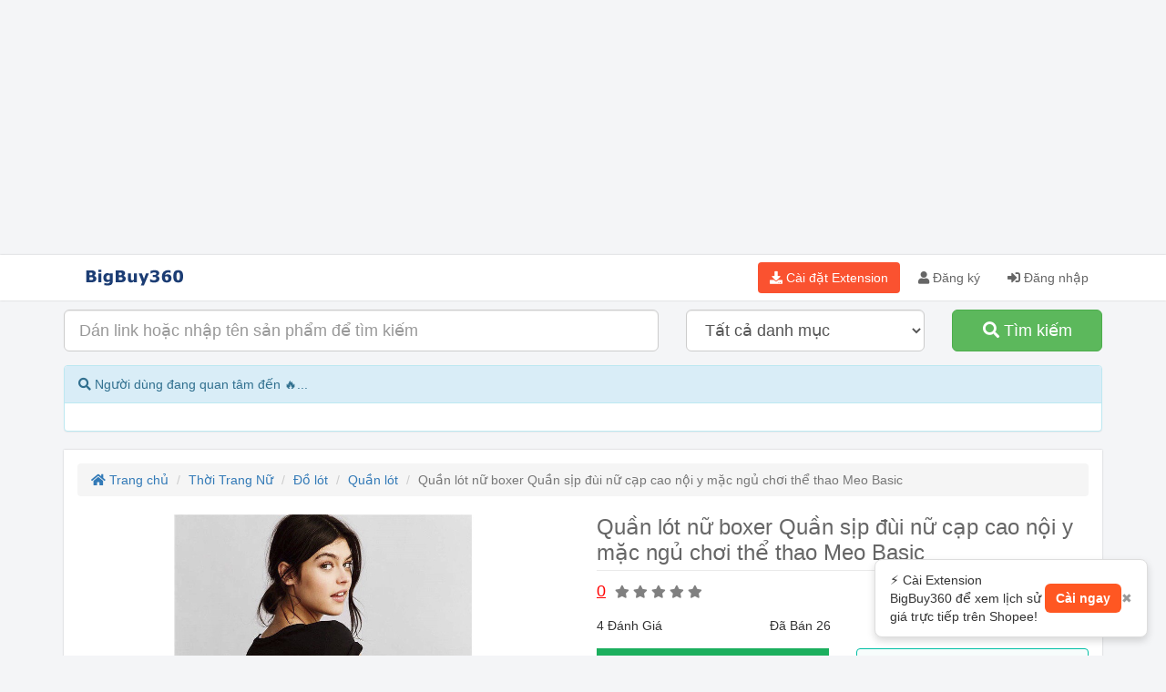

--- FILE ---
content_type: text/html; charset=utf-8
request_url: https://www.bigbuy360.vn/quan-lot-nu-boxer-quan-sip-dui-nu-cap-cao-noi-y-mac-ngu-choi-the-thao-meo-basic-449.html
body_size: 17943
content:



















<!DOCTYPE html>
<html lang="vi">
<head>
  <title>Quần lót nữ boxer Quần sịp đùi nữ cạp cao nội y mặc ngủ chơi thể thao Meo Basic 🔥 Giá Tốt - Lịch Sử Giá | BigBuy360 - bigbuy360.vn</title>
  <meta charset="utf-8">
  <meta name="viewport" content="width=device-width, initial-scale=1">
  <link rel="shortcut icon" type="image/png" href="https://d30qyzivworh94.cloudfront.net/2024/07/d0196f43-b163-4352-af6f-3f831c1b8a80.png"/>
  <link href="https://fonts.googleapis.com/css?family=Roboto:400,400italic,500,500italic,700italic,700&amp;subset=latin,vietnamese" rel="stylesheet" type="text/css">
  <script src="/javascripts/jquery-3.3.1.min.js"></script>  
  <script src="/javascripts/998cjdkOis.js?v=1.0"></script>
  <script src="/javascripts/bootstrap-3.3.7-dist/js/bootstrap.min.js"></script>
  <script src="/vendors/chart.umd.min.js"></script>
  <script src="/vendors/chartjs-plugin-annotation.min.js"></script>
  <link rel="stylesheet" href="/javascripts/bootstrap-3.3.7-dist/css/bootstrap.min.css" />
  <link rel='stylesheet' href='/stylesheets/webraovat.min.css?v=2.7' />  
  <link rel='stylesheet' href='/stylesheets/bigbuy360.min.css?v=2.7' />  
  <link rel='stylesheet' href='/stylesheets/message.css' />
  <link rel='stylesheet' href="/fontawesome-free-5.15.1-web/css/all.min.css" /> 
  <link rel="stylesheet" href="/vendors/fancybox-2.1.7/source/jquery.fancybox.css?v=2.1.7" type="text/css" media="screen" /> 
  <script src="/vendors/lodash.min.js"></script>
  <script type="text/javascript">
    if (typeof _.contains === 'undefined') {
      _.contains = _.includes;
    }
  </script>

  <script src='/vendors/owlcarousel2-2.3.4/dist/owl.carousel.min.js'></script>
  <script src="/vendors/fancybox-2.1.7/source/jquery.fancybox.pack.js"></script>  
  <script src="/javascripts/x89dkajWjoikz.js?v=2.7"></script>
  <script src="/javascripts/n823xjWtzlk.js?v=2.9.1"></script>  
  <script src="/javascripts/bB9dllsk3.js?v=1.0"></script>
  <script src="/vendors/vue.min.js"></script>  
  <script src="/vendors/parasails.js"></script>
  
  <link href='/vendors/owlcarousel2-2.3.4/dist/assets/owl.carousel.min.css' rel='stylesheet'/>
<link rel='stylesheet' href='/vendors/owlcarousel2-2.3.4/dist/assets/owl.theme.default.min.css'/>
  <meta name="dc.created" content="2019-03-02">
	<meta name="dc.publisher" content="BigBuy360 - Lịch sử giá, tìm kiếm sản phẩm Shopee, Tiktok Shop, Lazada -  Mua giá tốt - So sánh giá- bigbuy360.vn">
	<meta name="dc.rights.copyright" content="BigBuy360 - bigbuy360.vn">
	<meta name="dc.creator.name" content="BigBuy360 - Lịch sử giá, tìm kiếm sản phẩm Shopee, Tiktok Shop, Lazada -  Mua giá tốt - So sánh giá- bigbuy360.vn">
	<meta name="dc.creator.email" content="bigbuy360vn@gmail.com">
	<meta name="dc.identifier" content="https://www.bigbuy360.vn">
	<meta name="dc.language" content="vi-VN">
	<meta name="copyright" content="Công Ty TNHH Đầu Tư Và Phát Triển Công Nghệ Minh Hòa" />
	<meta name="author" content="Công Ty TNHH Đầu Tư Và Phát Triển Công Nghệ Minh Hòa" />
	<meta name="Email" content="bigbuy360vn@gmail.com"/>
	<meta name="distribution" content="global"/>
	<meta name="resource-type" content="document"/>
	<meta name="audience" content="all"/>
  <meta name="rating" content="general"/>
	<meta name="robots" content="index,follow" />
  <meta name="apple-mobile-web-app-capable" content="yes" />
  <meta name="apple-mobile-web-app-title" content="BigBuy360 - Lịch sử giá, tìm kiếm sản phẩm Shopee, Tiktok Shop, Lazada -  Mua giá tốt - So sánh giá- bigbuy360.vn" />
  <meta http-equiv="X-UA-Compatible" content="IE=Edge" />
  <meta http-equiv="content-language" content="vi" />
  <meta name="language" content="vi-VN"/>
  <meta property="og:site_name" content="BigBuy360 - Lịch sử giá, tìm kiếm sản phẩm Shopee, Tiktok Shop, Lazada -  Mua giá tốt - So sánh giá- bigbuy360.vn" />
  <meta name="twitter:site" content="@Webraovat1" /> 
  <meta name="twitter:creator" content="@nguyentupham" />
  <meta name="google-signin-scope" content="profile email">
  <meta name="google-site-verification" content="VyHuwSSBx7L-8sQVZQVBwqaI8VkUumtXIxVsPf4bRhE" />
  <meta property="fb:app_id" content="575833037742071"/>
  <meta property="fb:pages" content="105238341426551" />
  <meta name="revisit-after" content="1 days" />
  <meta name="msvalidate.01" content="52619A5F3F19C0ECE6A069E22E75B4B7" />
  <meta name="facebook-domain-verification" content="5evf6x7hyw4eqmn6y4kbp9vfbg9v44" />
  <meta name="p:domain_verify" content="0dfbfd2e6f5a6a78927484563a127f25"/>
  <script src="https://www.google.com/recaptcha/api.js" async defer></script>
  <script src="https://accounts.google.com/gsi/client" async defer></script>
  <link rel="canonical" href="https://www.bigbuy360.vn/quan-lot-nu-boxer-quan-sip-dui-nu-cap-cao-noi-y-mac-ngu-choi-the-thao-meo-basic-449.html" />
  <meta name="description" content="So sánh giá - Lịch Sử Giá Quần lót nữ boxer Quần sịp đùi nữ cạp cao nội y mặc ngủ chơi thể thao Meo Basic Xem lịch sử giá, phát hiện giảm giá thật - cập nhật hôm nay."/>
<meta name="keywords" content="null, bigbuy360, lịch sử giá"/>
<meta property="og:title" content="Quần lót nữ boxer Quần sịp đùi nữ cạp cao nội y mặc ngủ chơi thể thao Meo Basic 🔥 Giá Tốt - Lịch Sử Giá | BigBuy360 - bigbuy360.vn"/>
<meta property="og:description" content="So sánh giá - Lịch Sử Giá Quần lót nữ boxer Quần sịp đùi nữ cạp cao nội y mặc ngủ chơi thể thao Meo Basic Xem lịch sử giá, phát hiện giảm giá thật - cập nhật hôm nay."/>
<meta property="og:keywords" content="null, bigbuy360, lịch sử giá"/>
<meta property="og:image" content="https://cf.shopee.vn/file/d640d4dd94da0b3cd060e700efbf8e9d"/>
<meta name="twitter:title" content="Quần lót nữ boxer Quần sịp đùi nữ cạp cao nội y mặc ngủ chơi thể thao Meo Basic 🔥 Giá Tốt - Lịch Sử Giá | BigBuy360 - bigbuy360.vn"/>
<meta name="twitter:description" content="So sánh giá - Lịch Sử Giá Quần lót nữ boxer Quần sịp đùi nữ cạp cao nội y mặc ngủ chơi thể thao Meo Basic Xem lịch sử giá, phát hiện giảm giá thật - cập nhật hôm nay."/>
<meta name="twitter:keywords" content="null, bigbuy360, lịch sử giá"/>
<meta name="twitter:image" content="https://cf.shopee.vn/file/d640d4dd94da0b3cd060e700efbf8e9d"/>
<meta name="twitter:card" content="summary_large_image"/>
<meta property="og:url" content="https://www.bigbuy360.vn/quan-lot-nu-boxer-quan-sip-dui-nu-cap-cao-noi-y-mac-ngu-choi-the-thao-meo-basic-449.html"/>
<meta property="og:type" content="website"/>
  
<!-- Global site tag (gtag.js) - Google Analytics -->

<!-- Global site tag (gtag.js) - Google Analytics -->
<script async src="https://www.googletagmanager.com/gtag/js?id=G-2R4BF7XSRR"></script>
<script>
  window.dataLayer = window.dataLayer || [];
  function gtag(){dataLayer.push(arguments);}
  gtag('js', new Date());

  gtag('config', 'G-2R4BF7XSRR');
  gtag('config', 'G-X3LHSY8M5F');
</script>

<!-- Global site tag (gtag.js) - Google Analytics -->
<script async src="https://www.googletagmanager.com/gtag/js?id=UA-137289619-1"></script>
<script>
  window.dataLayer = window.dataLayer || [];
  function gtag(){dataLayer.push(arguments);}
  gtag('js', new Date());

  gtag('config', 'UA-137289619-1');
</script>


<script>
  window.fbAsyncInit = function() {
    FB.init({
      appId      : '575833037742071',
      cookie     : true,
      xfbml      : true,
      version    : 'v11.0'
    });
    FB.AppEvents.logPageView();   
  };

  (function(d, s, id){
     var js, fjs = d.getElementsByTagName(s)[0];
     if (d.getElementById(id)) {return;}
     js = d.createElement(s); js.id = id;
     js.src = "https://connect.facebook.net/vi_VN/sdk/xfbml.customerchat.js";
     fjs.parentNode.insertBefore(js, fjs);
   }(document, 'script', 'facebook-jssdk'));
</script>
<script src="/socket.io/socket.io.js"></script>
<script>
  var socket = io();
  socket.on('chat-message', function(msg){
    console.log(msg);
    var event = new CustomEvent('messageReceived', {detail:msg, bubbles:true, cancelable: true});
    document.dispatchEvent(event);
  });
  socket.on('q-whois', function(msg){
    var currentLink = window.location.href;
    var userAgent = navigator.userAgent;
    var title = document.title;
    var documentReferrer = document.referrer;
    socket.emit('a-whois', {link: currentLink, userAgent: userAgent, title: title, referrer: documentReferrer});
  });
  var url = window.location.href;
  var documentReferrer = document.referrer;
  var title = document.title;
  var socketDataGreeting = {url: url, referrer: documentReferrer, title: title};
  socket.emit('greeting',socketDataGreeting);
  
</script>
<!--Chat-->
<!--Start of Zendesk Chat Script-->
<!--
<script type="text/javascript">
  window.$zopim||(function(d,s){var z=$zopim=function(c){z._.push(c)},$=z.s=
  d.createElement(s),e=d.getElementsByTagName(s)[0];z.set=function(o){z.set.
  _.push(o)};z._=[];z.set._=[];$.async=!0;$.setAttribute("charset","utf-8");
  $.src="https://v2.zopim.com/?4fQJYhScSt6rDHXmzktnWsWTTc8sVUR2";z.t=+new Date;$.
  type="text/javascript";e.parentNode.insertBefore($,e)})(document,"script");
  </script>
  -->
  <!--End of Zendesk Chat Script-->

  <!--Start of Tawk.to Script-->
  <!--
<script type="text/javascript">
  var Tawk_API=Tawk_API||{}, Tawk_LoadStart=new Date();
  (function(){
  var s1=document.createElement("script"),s0=document.getElementsByTagName("script")[0];
  s1.async=true;
  s1.src='https://embed.tawk.to/5eedc5f54a7c6258179aff19/default';
  s1.charset='UTF-8';
  s1.setAttribute('crossorigin','*');
  s0.parentNode.insertBefore(s1,s0);
  })();
  </script>
  -->
  <!--End of Tawk.to Script-->

  <!-- Facebook Pixel Code -->
<script>
  !function(f,b,e,v,n,t,s)
  {if(f.fbq)return;n=f.fbq=function(){n.callMethod?
  n.callMethod.apply(n,arguments):n.queue.push(arguments)};
  if(!f._fbq)f._fbq=n;n.push=n;n.loaded=!0;n.version='2.0';
  n.queue=[];t=b.createElement(e);t.async=!0;
  t.src=v;s=b.getElementsByTagName(e)[0];
  s.parentNode.insertBefore(t,s)}(window, document,'script',
  'https://connect.facebook.net/en_US/fbevents.js');
  fbq('init', '1739334382945558');
  fbq('track', 'PageView');
</script>
<noscript><img height="1" width="1" style="display:none"
  src="https://www.facebook.com/tr?id=1739334382945558&ev=PageView&noscript=1"
/></noscript>
<!-- End Facebook Pixel Code -->
<script async src="https://pagead2.googlesyndication.com/pagead/js/adsbygoogle.js?client=ca-pub-0030222952406124"
crossorigin="anonymous"></script>
</head>
<body>
  <div class="container">
    <div class="row">
      <div class="col-xs-12 col-sm-12 col-m-12 col-lg-12">
            <!-- bigbuy360ads -->
            <ins class="adsbygoogle"
                style="display:block"
                data-ad-client="ca-pub-0030222952406124"
                data-ad-slot="2774712624"
                data-ad-format="auto"
                data-full-width-responsive="true"></ins>
            <script>
                (adsbygoogle = window.adsbygoogle || []).push({});
            </script>
      </div>
    </div>
  </div>
   <header class="bg-navigator">
    <div class="container">
      <div class="row">       
        <div class="col-xs-12 col-sm-12 col-md-12 col-lg-12">
           <nav>
            
                <div class="navbar-header">
                    <button type="button" class="navbar-toggle" data-toggle="collapse" data-target="#myNavbar">
                        <span class="icon-bar"></span>
                        <span class="icon-bar"></span>
                        <span class="icon-bar"></span> 
                      </button>
                    <a class="navbar-brand" href="/" title="BigBuy360 - Lịch sử giá, tìm kiếm sản phẩm Shopee, Tiktok Shop, Lazada -  Mua giá tốt - So sánh giá- bigbuy360.vn"><img style="margin-top: -17px;" src="https://d30qyzivworh94.cloudfront.net/2024/07/22589126-189a-4fb9-9a73-0ab5203c3837.png" alt="BigBuy360 - Lịch sử giá, tìm kiếm sản phẩm Shopee, Tiktok Shop, Lazada -  Mua giá tốt - So sánh giá- bigbuy360.vn"/></a>                    
                </div>
                
                  <div class="collapse navbar-collapse" id="myNavbar">
                    <ul class="nav navbar-nav navbar-right">
                          <li><button class="btn btn-shopee btn-nav navbar-btn" onclick="onDownloadExtention(); return false;" title="BigBuy360 - Chrome Extension - Lịch Sử Giá Shopee"><i class="fas fa-download"></i> Cài đặt Extension</button></li>
                          <li><a href="/register" title="Đăng ký"><i class="fa fa-user"></i> Đăng ký</a></li>
                          <li><a href="/login" title="Đăng nhập"><i class="fas fa-sign-in-alt"></i> Đăng nhập</a></li>
                    </ul>
              </div>
                
             
           </nav>
        
        </div>
      
      </div>
    </div>
  </header>
  <div class="container">

          <div class="secondnav" id="mySecondNav">
            <form method="GET" action="/search">
              <input type="hidden" name="filter_city" id="filter_city" value="1"/>
            <div class="row">
              <div class="col-xs-12 col-sm-12 col-md-7 col-lg-7">
                <div class="form-group">
                  
                    <input placeholder="Dán link hoặc nhập tên sản phẩm để tìm kiếm" id="keyword" name="keyword" class="form-control input-lg"/>
                    
                </div>
                </div>
                  <div class="col-xs-12 col-sm-12 col-md-3 col-lg-3">
                      <div class="form-group">
                        <select class="form-control input-lg" id="filter_category" name="filter_category">
                          <option value="-1">Tất cả danh mục</option>
                          
                            
                              <option value="3">Điện Thoại &amp; Phụ Kiện</option>
                            
                          
                            
                              <option value="4">Chợ sim</option>
                            
                          
                            
                              <option value="5">Cameras &amp; Flycam</option>
                            
                          
                            
                              <option value="6">Máy tính - Linh kiện</option>
                            
                          
                            
                              <option value="7">Ô tô - xe máy - xe đạp</option>
                            
                          
                            
                              <option value="8">Xe máy</option>
                            
                          
                            
                              <option value="10">Điện Máy - Điện Tử</option>
                            
                          
                            
                              <option value="11">Công nghệ thông tin</option>
                            
                          
                            
                              <option value="12">Mẹ &amp; Bé</option>
                            
                          
                            
                              <option value="13">Cơ khí - Máy móc</option>
                            
                          
                            
                              <option value="14">Văn phòng phẩm</option>
                            
                          
                            
                              <option value="15">Mua sắm - Du lịch</option>
                            
                          
                            
                              <option value="16">Giải trí - Thể thao - Sở thích</option>
                            
                          
                            
                              <option value="17">Ẩm thực - Thực phẩm</option>
                            
                          
                            
                              <option value="19">Thú cưng</option>
                            
                          
                            
                              <option value="20">Nội ngoại thất - Đồ gia dụng</option>
                            
                          
                            
                              <option value="21">Thời trang - Mỹ phẩm</option>
                            
                          
                            
                              <option value="48">Thời Trang Nam</option>
                            
                          
                            
                              <option value="49">Thời Trang Nữ</option>
                            
                          
                            
                              <option value="89">Thiết bị đeo thông minh</option>
                            
                          
                            
                              <option value="194">Vali - Balo - Túi xách - Ví</option>
                            
                          
                            
                              <option value="197">Túi Ví Nam</option>
                            
                          
                            
                              <option value="198">Giày Dép Nam</option>
                            
                          
                            
                              <option value="229">Nông Sản</option>
                            
                          
                            
                              <option value="240">Giày Dép Nữ</option>
                            
                          
                            
                              <option value="242">Sắc Đẹp</option>
                            
                          
                            
                              <option value="265">Thời Trang Trẻ Em</option>
                            
                          
                            
                              <option value="273">Phụ Kiện Thời Trang</option>
                            
                          
                            
                              <option value="284">Đồng Hồ</option>
                            
                          
                            
                              <option value="293">Nhà Cửa &amp; Đời Sống</option>
                            
                          
                            
                              <option value="304">Bách Hóa Online</option>
                            
                          
                            
                              <option value="320">Nhà Sách Online</option>
                            
                          
                            
                              <option value="535">Dụng cụ</option>
                            
                          
                            
                              <option value="800">Thiết Bị Điện Gia Dụng</option>
                            
                          
                            
                              <option value="848">Thể Thao &amp; Du Lịch</option>
                            
                          
                            
                              <option value="1081">Sức khỏe</option>
                            
                          
                            
                              <option value="1694">Giặt Giũ &amp; Chăm Sóc Nhà Cửa</option>
                            
                          
                        </select>
                      </div>
                </div>
                <div class="col-xs-12 col-sm-12 col-md-2 col-lg-2">
                    <div class="form-group">
                     <button onclick="return checkBeforeSearch();" class="btn btn-block btn-success btn-lg" type="submit"><i class="fa fa-search"></i> Tìm kiếm</button>
                    </div>
                  </div>
            </div>
          </form>
          </div>
        </div>
<div class="container">
  <div class="panel panel-info">
    <div class="panel-heading">
      <i class="fas fa-search"></i> Người dùng đang quan tâm đến 🔥...
    </div>
    <div class="panel-body">
    <div class="search-keyword" id="top-keywords">

    </div>
</div>
</div>
</div>
<div class="container">
    <input type="hidden" value="449" name="ads_id" id="ads_id"/>
    <input type="hidden" value="2746776471" name="shopee_item_id" id="shopee_item_id"/>
    <input type="hidden" value="82380475" name="shopee_shop_id" id="shopee_shop_id"/>
    <div class="row">
    <div class="col-xs-12 col-sm-12 col-md-12 col-lg-12">
            <article>
                    <ol class="breadcrumb">
                            <li><a href="/" title="Trang chủ"><i class="fa fa-home"></i> Trang chủ</a></li>
                            
                                <li><a href="/toan-quoc/do-ngu-do-mac-nha-do-lot-do-boi">Thời Trang Nữ</a></li>
                                <li><a href="/toan-quoc/do-ngu-do-mac-nha-do-lot-do-boi">Đồ lót</a></li>                                            
                                <li><a href="/toan-quoc/quan-lot-nu" title="Quần lót">Quần lót</a></li>
                            
                            <li class="active">Quần lót nữ boxer Quần sịp đùi nữ cạp cao nội y mặc ngủ chơi thể thao Meo Basic</li>
                    </ol>
                    <div class="row">
                        <div class="col-xs-12 col-sm-12 col-md-6 col-lg-6">
                            <!--Image-->
                            <div class="row">
                                <div class="col-xs-12 col-sm-12 col-md-12 col-lg-12">
                                    <div>
                                        <div style="max-width: 500px; margin:0 auto;">
                                        <div class="owl-carousel">
                                            
                                            
                                                
                                                
                                                                                                    
                                                                                    
                                                        <div class="item" data-hash="0"><div class="image-carousel" title="Quần lót nữ boxer Quần sịp đùi nữ cạp cao nội y mặc ngủ chơi thể thao Meo Basic | BigBuy360 - bigbuy360.vn" style="background-image: url('https://cf.shopee.vn/file/d640d4dd94da0b3cd060e700efbf8e9d');"></div></div>
                                                        
                                                                                    
                                                        <div class="item" data-hash="1"><div class="image-carousel" title="Quần lót nữ boxer Quần sịp đùi nữ cạp cao nội y mặc ngủ chơi thể thao Meo Basic | BigBuy360 - bigbuy360.vn" style="background-image: url('https://cf.shopee.vn/file/6b4a9ae1ddee745be844525e30210294');"></div></div>
                                                        
                                                                                    
                                                        <div class="item" data-hash="2"><div class="image-carousel" title="Quần lót nữ boxer Quần sịp đùi nữ cạp cao nội y mặc ngủ chơi thể thao Meo Basic | BigBuy360 - bigbuy360.vn" style="background-image: url('https://cf.shopee.vn/file/5b64f148dd5d17b16e663b9a5b78cb64');"></div></div>
                                                        
                                                                                    
                                                        <div class="item" data-hash="3"><div class="image-carousel" title="Quần lót nữ boxer Quần sịp đùi nữ cạp cao nội y mặc ngủ chơi thể thao Meo Basic | BigBuy360 - bigbuy360.vn" style="background-image: url('https://cf.shopee.vn/file/a57bfde6ba440ce05daf406affa41cf8');"></div></div>
                                                        
                                                                                    
                                                        <div class="item" data-hash="4"><div class="image-carousel" title="Quần lót nữ boxer Quần sịp đùi nữ cạp cao nội y mặc ngủ chơi thể thao Meo Basic | BigBuy360 - bigbuy360.vn" style="background-image: url('https://cf.shopee.vn/file/64cbe039ec78b06e8bd40db7f58e0819');"></div></div>
                                                        
                                                                                    
                                                        <div class="item" data-hash="5"><div class="image-carousel" title="Quần lót nữ boxer Quần sịp đùi nữ cạp cao nội y mặc ngủ chơi thể thao Meo Basic | BigBuy360 - bigbuy360.vn" style="background-image: url('https://cf.shopee.vn/file/d2c8e40a054a2ba65e60fa3d33c143c8');"></div></div>
                                                        
                                                                                    
                                                        <div class="item" data-hash="6"><div class="image-carousel" title="Quần lót nữ boxer Quần sịp đùi nữ cạp cao nội y mặc ngủ chơi thể thao Meo Basic | BigBuy360 - bigbuy360.vn" style="background-image: url('https://cf.shopee.vn/file/8c87292b7a50805cab6662c437b9218b');"></div></div>
                                                        
                                                                                    
                                                        <div class="item" data-hash="7"><div class="image-carousel" title="Quần lót nữ boxer Quần sịp đùi nữ cạp cao nội y mặc ngủ chơi thể thao Meo Basic | BigBuy360 - bigbuy360.vn" style="background-image: url('https://cf.shopee.vn/file/ff7e38cf6b23cdad1cc194fcf1ba3d73');"></div></div>
                                                        
                                                    
                                                    
                                            </div>
                                        </div>
                                    </div>
                                </div>
                            </div>
                            <div class="row">
                                <div class="col-xs-12 col-sm-12 col-md-12 col-lg-12">
                                        
                                        
                                            
                                            
                                        
                                                                            
                                            
                                                
                                                    <div class="carousel-box">
                                                    <div class="carousel-control"><a href="#0"><img class="img-responsive" alt="Quần lót nữ boxer Quần sịp đùi nữ cạp cao nội y mặc ngủ chơi thể thao Meo Basic | BigBuy360 - bigbuy360.vn" title="Quần lót nữ boxer Quần sịp đùi nữ cạp cao nội y mặc ngủ chơi thể thao Meo Basic | BigBuy360 - bigbuy360.vn" src="https://cf.shopee.vn/file/d640d4dd94da0b3cd060e700efbf8e9d"/></a></div>
                                                    </div>
                                                
                                            
                                                
                                                    <div class="carousel-box">
                                                    <div class="carousel-control"><a href="#1"><img class="img-responsive" alt="Quần lót nữ boxer Quần sịp đùi nữ cạp cao nội y mặc ngủ chơi thể thao Meo Basic | BigBuy360 - bigbuy360.vn" title="Quần lót nữ boxer Quần sịp đùi nữ cạp cao nội y mặc ngủ chơi thể thao Meo Basic | BigBuy360 - bigbuy360.vn" src="https://cf.shopee.vn/file/6b4a9ae1ddee745be844525e30210294"/></a></div>
                                                    </div>
                                                
                                            
                                                
                                                    <div class="carousel-box">
                                                    <div class="carousel-control"><a href="#2"><img class="img-responsive" alt="Quần lót nữ boxer Quần sịp đùi nữ cạp cao nội y mặc ngủ chơi thể thao Meo Basic | BigBuy360 - bigbuy360.vn" title="Quần lót nữ boxer Quần sịp đùi nữ cạp cao nội y mặc ngủ chơi thể thao Meo Basic | BigBuy360 - bigbuy360.vn" src="https://cf.shopee.vn/file/5b64f148dd5d17b16e663b9a5b78cb64"/></a></div>
                                                    </div>
                                                
                                            
                                                
                                                    <div class="carousel-box">
                                                    <div class="carousel-control"><a href="#3"><img class="img-responsive" alt="Quần lót nữ boxer Quần sịp đùi nữ cạp cao nội y mặc ngủ chơi thể thao Meo Basic | BigBuy360 - bigbuy360.vn" title="Quần lót nữ boxer Quần sịp đùi nữ cạp cao nội y mặc ngủ chơi thể thao Meo Basic | BigBuy360 - bigbuy360.vn" src="https://cf.shopee.vn/file/a57bfde6ba440ce05daf406affa41cf8"/></a></div>
                                                    </div>
                                                
                                            
                                                
                                                    <div class="carousel-box">
                                                    <div class="carousel-control"><a href="#4"><img class="img-responsive" alt="Quần lót nữ boxer Quần sịp đùi nữ cạp cao nội y mặc ngủ chơi thể thao Meo Basic | BigBuy360 - bigbuy360.vn" title="Quần lót nữ boxer Quần sịp đùi nữ cạp cao nội y mặc ngủ chơi thể thao Meo Basic | BigBuy360 - bigbuy360.vn" src="https://cf.shopee.vn/file/64cbe039ec78b06e8bd40db7f58e0819"/></a></div>
                                                    </div>
                                                
                                            
                                                
                                                    <div class="carousel-box">
                                                    <div class="carousel-control"><a href="#5"><img class="img-responsive" alt="Quần lót nữ boxer Quần sịp đùi nữ cạp cao nội y mặc ngủ chơi thể thao Meo Basic | BigBuy360 - bigbuy360.vn" title="Quần lót nữ boxer Quần sịp đùi nữ cạp cao nội y mặc ngủ chơi thể thao Meo Basic | BigBuy360 - bigbuy360.vn" src="https://cf.shopee.vn/file/d2c8e40a054a2ba65e60fa3d33c143c8"/></a></div>
                                                    </div>
                                                
                                            
                                                
                                                    <div class="carousel-box">
                                                    <div class="carousel-control"><a href="#6"><img class="img-responsive" alt="Quần lót nữ boxer Quần sịp đùi nữ cạp cao nội y mặc ngủ chơi thể thao Meo Basic | BigBuy360 - bigbuy360.vn" title="Quần lót nữ boxer Quần sịp đùi nữ cạp cao nội y mặc ngủ chơi thể thao Meo Basic | BigBuy360 - bigbuy360.vn" src="https://cf.shopee.vn/file/8c87292b7a50805cab6662c437b9218b"/></a></div>
                                                    </div>
                                                
                                            
                                                
                                                    <div class="carousel-box">
                                                    <div class="carousel-control"><a href="#7"><img class="img-responsive" alt="Quần lót nữ boxer Quần sịp đùi nữ cạp cao nội y mặc ngủ chơi thể thao Meo Basic | BigBuy360 - bigbuy360.vn" title="Quần lót nữ boxer Quần sịp đùi nữ cạp cao nội y mặc ngủ chơi thể thao Meo Basic | BigBuy360 - bigbuy360.vn" src="https://cf.shopee.vn/file/ff7e38cf6b23cdad1cc194fcf1ba3d73"/></a></div>
                                                    </div>
                                                
                                            
                                            
                                          
                                    </div>  
                            </div>
                            <!--End Image-->
                        </div>
                        <div class="col-xs-12 col-sm-12 col-md-6 col-lg-6">
                            <!--Title-->
                            <h1 class="article-title">Quần lót nữ boxer Quần sịp đùi nữ cạp cao nội y mặc ngủ chơi thể thao Meo Basic</h1>
                            <!--End TItle-->
                            
                            <div class="row">
                                <!--Rating-->
                                <div class="col-xs-12 col-sm-12 col-md-6 col-lg-6">
                                    <div class="form-group">
                                        <span class="rating-count">0</span>
                                        <span class="rating-star-gray"><i class="fas fa-star"></i></span>
                                        <span class="rating-star-gray"><i class="fas fa-star"></i></span>
                                        <span class="rating-star-gray"><i class="fas fa-star"></i></span>
                                        <span class="rating-star-gray"><i class="fas fa-star"></i></span>
                                        <span class="rating-star-gray"><i class="fas fa-star"></i></span>
                                    </div>
                                </div>
                                 
                              
                            </div>
                            <div class="row">
                                <!--Comment-->
                                <div class="col-xs-6 col-sm-6 col-md-4 col-lg-4">
                                    <div class="form-group">
                                    <span>4 Đánh Giá</span>
                                    </div>
                                </div>
                                 <!--Historical sold-->
                               
                                <div class="col-xs-6 col-sm-6 col-md-4 col-lg-4">
                                 <div class="form-group">
                                         <span>Đã Bán 26</span>
                                 </div>
                                
                                </div>
                                 
                                <div class="col-xs-6 col-sm-6 col-md-4 col-lg-4">
                                    <div class="form-group">
                                        <span><i class="fas fa-eye"></i> 1.149</span>
                                    </div>
                                </div>
                            </div>
                           
                            <div class="row">
                                <div class="col-xs-12 col-sm-12 col-md-6 col-lg-6">
                                        <div class="form-group">
                                                
                                                    <div class="ads-price"><span class="price-span">99.000 đ</span></div>
                                                    
                                        </div>
                                </div>
                                
                                    <div class="col-xs-12 col-sm-12 col-md-6 col-lg-6">
                                        <div class="form-group">
                                            
<div class="row">
    <div class="col-xs-12 col-sm-12 col-md-12">
        
        <form method="POST" action="/message.html?return_url=quan-lot-nu-boxer-quan-sip-dui-nu-cap-cao-noi-y-mac-ngu-choi-the-thao-meo-basic-449.html">
                
            <input type="hidden" name="to_user_id" id="to_user_id" value="265"/>
            <input type="hidden" name="ads_id" id="ads_id" value="449"/>
            <input type="hidden" name="ads_url" id="ads_url" value="quan-lot-nu-boxer-quan-sip-dui-nu-cap-cao-noi-y-mac-ngu-choi-the-thao-meo-basic-449.html"/>
            
            <button class="btn btn-s btn-chat btn-block"><i class="far fa-comments"></i> Chat với người bán</button>
        </form>
    </div>
</div>

                                        </div>
                                    </div>
                                
                            </div>
                            
                            <div class="row">
                                <div class="col-xs-12 col-sm-12 col-md-12 col-lg-12">
                                    <div class="form-group">
                                        <a onclick="trackLinkShopeeEvent();" id="buttonShopeeItemId" name="buttonShopeeItemId" target="_blank" href="https://shopee.vn/universal-link/p-i.82380475.2746776471?utm_content=bigbuy360----&amp;utm_medium=affiliates&amp;utm_source=an_17340000281&amp;utm_campaign=" class="btn btn-block btn-shopee btn-lg"><img class="img-shopee-logo" src="/images/shopee-small-logo.png"/> Xem sản phẩm trên Shopee</a>
                                    </div>
                                     
                                    <div class="form-group">
                                        <a onclick="gotoPriceHistoryEvent();" class="btn btn-info btn-log btn-block" href="#price-history"><i class="fas fa-chart-bar"></i> LỊCH SỬ GIÁ</a>
                                    </div>
                                    <div class="form-group">
                                        <button onclick="trackPriceAlert(); return;" type="button" class="btn btn-warning btn-log btn-block"><i class="fas fa-envelope"></i> Nhận thông báo khi giá giảm</button>
                                    </div>
                                    <div class="form-group">
                                        <a target="_blank" onclick="onAddEventDonwloadExtension();" href="https://chromewebstore.google.com/detail/bigbuy360-l%E1%BB%8Bch-s%E1%BB%AD-gi%C3%A1-sho/ecacfeflngdbmbadjabobpkicaajchee" type="button" class="btn btn-info btn-log btn-block"><img src="/images/chrome-extensions-18.png"/> Cài đặt Bigbuy360 Extension</a>
                                    </div>
                                </div>
                              
                            </div>
                            <input type="hidden" id="shopee_link" name="shopee_link" value="https://shopee.vn/universal-link/p-i.82380475.2746776471?utm_content=bigbuy360----&amp;utm_medium=affiliates&amp;utm_source=an_17340000281&amp;utm_campaign="/>
                            
                            
                        </div>
                    </div>
                    
                    <div class="row">
                        <div class="col-xs-12">
                            <div style="height: 20px;"></div>
                        </div>
                    </div>                   
                   
                    
                        
                        <p class="article-time"><span><i class="fas fa-map-marker-alt"></i> Quận Thanh Khê, Đà Nẵng</span></p>
                           
                    
                    <p class="article-time"><i class="far fa-clock"></i> chủ nhật 17/11/2019 lúc 10:29 SA</p>
                    <div class="row">
                    <div class="col-xs-12 col-sm-6 col-md-3 col-lg-3">
                        <div class="form-group">
                        
                        </div>
                    </div>
                   
                    </div>
                    <!-- Go to www.addthis.com/dashboard to customize your tools  <div class="addthis_inline_share_toolbox"></div>-->
                    <div class="row" id="divShare" data-title="Quần lót nữ boxer Quần sịp đùi nữ cạp cao nội y mặc ngủ chơi thể thao Meo Basic | BigBuy360 - bigbuy360.vn" data-description="Quần lót nữ boxer sịp đùi nữ cạp cao nội y mặc ngủ chơi thể thao Meo Basic:
Chiếc quần kiểu dáng boxer  phiên bản nữ đã có mặt tại MEO BASIC.  Kiểu dáng cực sporty, sành điệu thích hợp cho cả việc mặc làm nôi y, mặc ngủ, đặc biệt chơi thể thao.

Thông tin chi tiết sản phẩm Quần lót nữ boxer sịp đùi nữ cạp cao nội y mặc ngủ chơi thể thao Meo Basic:
+ Hàng xuất, chất liệu tem tag phụ kiện từ hãng,  chuẩn xịn, mịn, đẹp. Nói không với các sản phẩm kém chất lượng, hàng Việt Nam tự lên.
+ Size quần: Free size cho các bạn mông dưới 95
Gợi ý phối đồ: Mặc làm nội ý chơi thể thao, mặc kiểu cá tính khoe nội y cạp cao hoặc phối với áo Croptop của hãng.
+ Hàng xuất số lượng cực hiếm, có 3 màu đen, trắng, xám.
Khách ibox shop nếu cần thêm thông tin, số lượng quần có hạn, CLICK &gt;&gt;&gt;&gt;&gt;&gt;&gt;&gt;&gt;&gt;&gt; MUA NGAY
" data-url="https://www.bigbuy360.vn/quan-lot-nu-boxer-quan-sip-dui-nu-cap-cao-noi-y-mac-ngu-choi-the-thao-meo-basic-449.html" data-id="449" data-media="https://cf.shopee.vn/file/d640d4dd94da0b3cd060e700efbf8e9d">
                        <div class="col-xs-12 co-sm-12 col-md-12 col-lg-12">
                            <div class="form-group">
                            <span class="share-box">
                                <a class="btn-facebook" href="javascript:share('facebook');"><span class="icon-box"><i class="fab fa-facebook-f"></i></span><span class="share-warpper hidden-sm hidden-xs">Facebook</span></a>
                            </span>
                            <span class="share-box">
                                <a class="btn-facebook-messenger" href="javascript:share('messenger');"><span class="icon-box"><i class="fab fa-facebook-messenger"></i></span><span class="share-warpper hidden-sm hidden-xs">Messenger</span></a>
                            </span>
                            <span class="share-box">
                                <a class="btn-linkedin" href="javascript:share('linkedin');"><span class="icon-box"><i class="fab fa-linkedin-in"></i></span><span class="share-warpper hidden-sm hidden-xs">Linkedin</span></a>
                            </span>
                            <span class="share-box">
                                <a class="btn-twitter" href="javascript:share('twitter');"><span class="icon-box"><i class="fab fa-twitter"></i></span><span class="share-warpper hidden-sm hidden-xs">Twitter</span></a>
                            </span>
                            <span class="share-box">
                                <a class="btn-pinterest" href="javascript:share('pinterest');"><span class="icon-box"><i class="fab fa-pinterest"></i></span><span class="share-warpper hidden-sm hidden-xs">Pinterest</span></a>
                            </span>
                        </div>
                        </div>
                    </div>
                    <div class="row" id="price-history" name="price-history">
                        <div class="col-xs-12 col-sm-12 col-md-12 col-lg-12">
                            
                            <div class="form-group">
                                <div id="price-history-wrapper">
                                    <h3><i class="fas fa-chart-bar"></i> LỊCH SỬ GIÁ SẢN PHẨM</h3>
                                    <div id="loading-price-history" class="loading-price-history">
                                        <span><i class="fas fa-spinner fa-spin"></i> Đang tải lịch sử giá...</span>
                                    </div>
                                    <div class="form-group">
                                        <div class="row">
                                            <div class="col-xs-12 col-sm-12 col-md-6 col-lg-6">
                                                <div class="form-group">
                                                    <button onclick="trackPriceAlert(); return;" type="button" class="btn btn-warning btn-log btn-block"><i class="fas fa-envelope"></i> Nhận thông báo khi giá giảm</button>
                                                </div>
                                            </div>
                                            <div class="col-xs-12 col-sm-12 col-md-6 col-lg-6">
                                                <div class="form-group">
                                                    <a target="_blank" onclick="onAddEventDonwloadExtension();" href="https://chromewebstore.google.com/detail/bigbuy360-l%E1%BB%8Bch-s%E1%BB%AD-gi%C3%A1-sho/ecacfeflngdbmbadjabobpkicaajchee" type="button" class="btn btn-info btn-log btn-block"><img src="/images/chrome-extensions-18.png"/> Cài đặt Bigbuy360 Extension</a>
                                                </div>
                                            </div>  
                                        </div>
                                    </div>                            
                                </div>
                            </div>
                            
                        </div>    
                    </div>
                    <div class="row mt-15">
                        <div class="col-xs-12 col-sm-12 col-md-12 col-lg-12">
                            <div class="form-group">
                                <h3>MÔ TẢ SẢN PHẨM</h3>
                            </div>
                        </div>
                    </div>        
                    <div class="row" class="ads-content">
                        <div class="col-xs-12 col-sm-12 col-md-12 col-lg-12">
                                Quần lót nữ boxer sịp đùi nữ cạp cao nội y mặc ngủ chơi thể thao Meo Basic:<br/>Chiếc quần kiểu dáng boxer  phiên bản nữ đã có mặt tại MEO BASIC.  Kiểu dáng cực sporty, sành điệu thích hợp cho cả việc mặc làm nôi y, mặc ngủ, đặc biệt chơi thể thao.<br/><br/>Thông tin chi tiết sản phẩm Quần lót nữ boxer sịp đùi nữ cạp cao nội y mặc ngủ chơi thể thao Meo Basic:<br/>+ Hàng xuất, chất liệu tem tag phụ kiện từ hãng,  chuẩn xịn, mịn, đẹp. Nói không với các sản phẩm kém chất lượng, hàng Việt Nam tự lên.<br/>+ Size quần: Free size cho các bạn mông dưới 95<br/>Gợi ý phối đồ: Mặc làm nội ý chơi thể thao, mặc kiểu cá tính khoe nội y cạp cao hoặc phối với áo Croptop của hãng.<br/>+ Hàng xuất số lượng cực hiếm, có 3 màu đen, trắng, xám.<br/>Khách ibox shop nếu cần thêm thông tin, số lượng quần có hạn, CLICK >>>>>>>>>>> MUA NGAY<br/>
                        </div>
                    </div>
                    
                    <div class="row mt-15">
                        <div class="col-xs-12 col-sm-12 col-md-6 col-lg-6">
                            <div class="form-group">
                                <a onclick="trackLinkShopeeEvent();" id="buttonShopeeItemId" name="buttonShopeeItemId" target="_blank" href="https://shopee.vn/universal-link/p-i.82380475.2746776471?utm_content=bigbuy360----&amp;utm_medium=affiliates&amp;utm_source=an_17340000281&amp;utm_campaign=" class="btn btn-block btn-shopee btn-lg"><img class="img-shopee-logo" src="/images/shopee-small-logo.png"/> Đến nơi bán sản phẩm trên Shopee</a>
                            </div>
                           
                        </div>
                        <div class="col-xs-12 col-sm-12 col-md-6 col-lg-6">
                             
                        </div>
                        <div class="col-xs-12 col-sm-12 col-md-6 col-lg-6">
                            <div class="form-group">
                                <a onclick="gotoPriceHistoryEvent();" class="btn btn-info btn-log btn-block" href="#price-history"><i class="fas fa-chart-bar"></i> LỊCH SỬ GIÁ</a>
                            </div>
                        </div>
                        <div class="col-xs-12 col-sm-12 col-md-6 col-lg-6">
                            <div class="form-group">
                                <button onclick="trackPriceAlert(); return;" type="button" class="btn btn-warning btn-log btn-block"><i class="fas fa-envelope"></i> Nhận thông báo khi giá giảm</button>
                            </div>
                        </div>
                        <div class="col-xs-12 col-sm-12 col-md-6 col-lg-6">
                            <div class="form-group">
                                <a target="_blank" onclick="onAddEventDonwloadExtension();" href="https://chromewebstore.google.com/detail/bigbuy360-l%E1%BB%8Bch-s%E1%BB%AD-gi%C3%A1-sho/ecacfeflngdbmbadjabobpkicaajchee" class="btn btn-info btn-log btn-block"><img src="/images/chrome-extensions-18.png"/> Cài đặt Bigbuy360 Extension</a>
                            </div>
                        </div>
                    </div>
                    
                    <div class="row">
                        <div class="col-xs-12 col-sm-12 col-md-12 col-lg-12 hidden" id="divPinterest" name="divPinterest">
                            <a data-pin-do="buttonBookmark" href="https://www.pinterest.com/pin/create/button/" data-pin-media="https://cf.shopee.vn/file/d640d4dd94da0b3cd060e700efbf8e9d" data-pin-url="https://www.bigbuy360.vn/quan-lot-nu-boxer-quan-sip-dui-nu-cap-cao-noi-y-mac-ngu-choi-the-thao-meo-basic-449.html?utm_campaign=sharing&utm_source=pinterest&utm_medium=449" data-pin-description="Quần lót nữ boxer sịp đùi nữ cạp cao nội y mặc ngủ chơi thể thao Meo Basic:
Chiếc quần kiểu dáng boxer  phiên bản nữ đã có mặt tại MEO BASIC.  Kiểu dáng cực sporty, sành điệu thích hợp cho cả việc mặc làm nôi y, mặc ngủ, đặc biệt chơi thể thao.

Thông tin chi tiết sản phẩm Quần lót nữ boxer sịp đùi nữ cạp cao nội y mặc ngủ chơi thể thao Meo Basic:
+ Hàng xuất, chất liệu tem tag phụ kiện từ hãng,  chuẩn xịn, mịn, đẹp. Nói không với các sản phẩm kém chất lượng, hàng Việt Nam tự lên.
+ Size quần: Free size cho các bạn mông dưới 95
Gợi ý phối đồ: Mặc làm nội ý chơi thể thao, mặc kiểu cá tính khoe nội y cạp cao hoặc phối với áo Croptop của hãng.
+ Hàng xuất số lượng cực hiếm, có 3 màu đen, trắng, xám.
Khách ibox shop nếu cần thêm thông tin, số lượng quần có hạn, CLICK &gt;&gt;&gt;&gt;&gt;&gt;&gt;&gt;&gt;&gt;&gt; MUA NGAY
">
                            </a>
                        </div>
                    </div>
                </article>
        </div>
    </div>
    <div class="row">
            <div class="col-xs-12 col-sm-12 col-md-12 col-lg-12">
                <!--User information-->
                <div class="box-category">
        <div class="box-body">
            <div class="row">
                <div class="col-xs-3 col-sm-3 col-md-2 col-lg-2">
                    <div class="ads-user-img-box">
                        
                            <a href="/members/shopthehinhol" title="Meo Basic, Cửa hàng trực tuyến | BigBuy360 - bigbuy360.vn"><img alt="Meo Basic, Cửa hàng trực tuyến | BigBuy360 - bigbuy360.vn" title="Meo Basic, Cửa hàng trực tuyến | BigBuy360 - bigbuy360.vn" class="img-responsive img-circle" src="https://cf.shopee.vn/file/d491f7f300731cb600354b571a363c63"/></a>
                        
                    </div>
                </div>
                <div class="col-xs-9 col-sm-9 col-md-10 col-lg-10">                   
                    
                        <a href="/members/shopthehinhol" title="Meo Basic, Cửa hàng trực tuyến | BigBuy360 - bigbuy360.vn"><h4>Meo Basic</h4></a>
                    
                    <div class="form-group"><span class="ads-user-create">Tham gia: 17-11-2019</span></div>
                    <div><span></span></div>
                    
                </div>
            </div>
        </div>
</div>
            </div>
    </div>
    <div class="row">
        <div class="col-xs-12 col-sm-12 col-md-12 col-lg-12">
            <!-- bigbuy360ads -->
            <ins class="adsbygoogle"
                style="display:block"
                data-ad-client="ca-pub-0030222952406124"
                data-ad-slot="2774712624"
                data-ad-format="auto"
                data-full-width-responsive="true"></ins>
            <script>
                (adsbygoogle = window.adsbygoogle || []).push({});
            </script>
        </div>
    </div>
    <div class="row">
        <div class="col-xs-12 col-sm-12 col-md-12 col-lg-12">
            <!--Ads same user-->
            <div class="function-box">
        <div class="function-box-header">
                <h4>Cùng người đăng</h4>
        </div>
        <div class="function-box-body">
                        
                                <div class="row" id="adsUser">
                                        
                                </div>           

                                <script>
                                    var ads_id = $('#ads_id').val();
                                    $(document).ready(function(e){
                                    var adsUser = document.getElementById("adsUser");
                                    $.ajax({
                                        url: `/api/ads/${ads_id}/user`,
                                        method: 'GET',
                                        success: function(res){
                                            renderAds(res, adsUser,"ads_by_user",ads_id,true);
                                        },
                                        error: function(err){
                                            console.log(err);
                                        }
                                    });
                                });
                                </script>
        </div>
</div>                
        </div>
    </div>
    <div class="row">
        <div class="col-xs-12 col-sm-12 col-md-12 col-lg-12">
            <!-- bigbuy360ads -->
            <ins class="adsbygoogle"
                style="display:block"
                data-ad-client="ca-pub-0030222952406124"
                data-ad-slot="2774712624"
                data-ad-format="auto"
                data-full-width-responsive="true"></ins>
            <script>
                (adsbygoogle = window.adsbygoogle || []).push({});
            </script>
        </div>
    </div>
    
    <div class="row">
        <div class="col-xs-12 col-sm-12 col-md-12 col-lg-12">
            <!--Ads by top sold-->
            <div class="function-box">
    <div class="function-box-header">
            
            <h4>Top Sản Phẩm Bán Chạy</h4>
            
    </div>
    <div class="function-box-body">
            <div class="row" id="adsByTopSold">
                            
            </div>
           
           
    </div>
</div>

<script>
    var ads_id = $('#ads_id').val();
    $(document).ready(function(e){
    var adsRelation = document.getElementById("adsByTopSold");
    setTimeout(function(){
        fetch(`/api/ads/${ads_id}/top-sold`, {method: 'GET'}).then((res)=>{
                return res.json();
        }).then((resJson)=>{
                renderAds(resJson, adsRelation, "top_sold", ads_id, true);
        }).catch((err)=>{
                console.log(err);
        });
            
    }, 500);
    
});
</script>                
        </div>
    </div>
    <div class="row">
        <div class="col-xs-12 col-sm-12 col-md-12 col-lg-12">
            <!-- bigbuy360ads -->
            <ins class="adsbygoogle"
                style="display:block"
                data-ad-client="ca-pub-0030222952406124"
                data-ad-slot="2774712624"
                data-ad-format="auto"
                data-full-width-responsive="true"></ins>
            <script>
                (adsbygoogle = window.adsbygoogle || []).push({});
            </script>
        </div>
    </div>
    <div class="row">
        <div class="col-xs-12 col-sm-12 col-md-12 col-lg-12">
            <div class="function-box">
        <div class="function-box-header widget-title">
            
                <h4>Quần lót</h4>
                
        </div>
        <div class="function-box-body">
            
                <div class="row" id="adsCategory">
                        
                </div>
               
               <div class="row">
                   <div class="col-xs-12 col-sm-12 col-md-4 col-md-offset-4 col-lg-4 col-lg-offset-4">
                       <div class="form-group text-center">
                        <a href="/toan-quoc/quan-lot-nu" title="Quần lót"><h4>Xem thêm >></h4></a>
                        </div>
                   </div>
               </div>
        </div>
</div>
<script>
    var ads_id = $('#ads_id').val();
    $(document).ready(function(e){
    var adsCategory = document.getElementById("adsCategory");
    setTimeout(function(){
        $.ajax({
        url: `/api/ads/${ads_id}/category`,
        method: 'GET',
        success: function(res){
            renderAds(res, adsCategory,"ads_by_category");
        },
        error: function(err){
            console.log(err);
        }
    });
    },800);
    
});
</script>
        </div>
    </div>
    <div class="row">
        <div class="col-xs-12 col-sm-12 col-md-12 col-lg-12">
            <!-- bigbuy360ads -->
            <ins class="adsbygoogle"
                style="display:block"
                data-ad-client="ca-pub-0030222952406124"
                data-ad-slot="2774712624"
                data-ad-format="auto"
                data-full-width-responsive="true"></ins>
            <script>
                (adsbygoogle = window.adsbygoogle || []).push({});
            </script>
        </div>
    </div>
    <div class="row">
        <div class="col-xs-12 col-sm-12 col-md-12 col-lg-12">
                <div class="function-box">
        <div class="function-box-header">
                
                <h4>Sản phẩm liên quan</h4>
                
        </div>
        <div class="function-box-body">
                <div class="row" id="adsUp">
                                
                </div>
               
               
        </div>
</div>
<script>
        var ads_id = $('#ads_id').val();
        $(document).ready(function(e){
        var adsUp = document.getElementById("adsUp");
        setTimeout(function(){
                $.ajax({
                url: `/api/ads/${ads_id}/up`,
                method: 'GET',
                success: function(res){
                        renderAds(res, adsUp, "up");
                },
                error: function(err){
                        console.log(err);
                }
                });
        }, 500);
        
    });
    </script>
        </div>
    </div>
    
    <div class="row">
        <div class="col-xs-12 col-sm-12 col-md-12 col-lg-12">
            <!-- bigbuy360ads -->
            <ins class="adsbygoogle"
                style="display:block"
                data-ad-client="ca-pub-0030222952406124"
                data-ad-slot="2774712624"
                data-ad-format="auto"
                data-full-width-responsive="true"></ins>
            <script>
                (adsbygoogle = window.adsbygoogle || []).push({});
            </script>
        </div>
    </div>
    <div class="row">
        <div class="col-xs-12 col-sm-12 col-md-12 col-lg-12">
                <div class="function-box">
        <div class="function-box-header">
                
                <h4>Sản phẩm liên quan</h4>
                
        </div>
        <div class="function-box-body">
                <div class="row" id="adsRelation">
                                
                </div>
               
               
        </div>
</div>

<script>
        var ads_id = $('#ads_id').val();
        $(document).ready(function(e){
        var adsRelation = document.getElementById("adsRelation");
        setTimeout(function(){
                $.ajax({
                url: `/api/ads/${ads_id}/relation`,
                method: 'GET',
                success: function(res){
                        renderAds(res, adsRelation, "ads_by_related");
                },
                error: function(err){
                        console.log(err);
                }
                });
        }, 500);
        
    });
    </script>
        </div>
    </div>
    
    <div class="row">
        <div class="col-xs-12 col-sm-12 col-md-12 col-lg-12">
            <!-- bigbuy360ads -->
            <ins class="adsbygoogle"
                style="display:block"
                data-ad-client="ca-pub-0030222952406124"
                data-ad-slot="2774712624"
                data-ad-format="auto"
                data-full-width-responsive="true"></ins>
            <script>
                (adsbygoogle = window.adsbygoogle || []).push({});
            </script>
        </div>
    </div>
</div>

<div class="modal fade" id="modalShopeeAds" tabindex="-1" role="dialog">
    <div class="modal-dialog modal-lg">
        <div class="modal-content">
            <div class="modal-body">
                <div class="row">
                    <div class="col-xs-12 col-sm-12 col-md-6 col-lg-6">
                        <a target="_blank" href="https://shopee.vn/universal-link/p-i.82380475.2746776471?utm_content=bigbuy360----&amp;utm_medium=affiliates&amp;utm_source=an_17340000281&amp;utm_campaign=" onclick="gotoShopee();">
                        <img src="https://cf.shopee.vn/file/d640d4dd94da0b3cd060e700efbf8e9d" class="img-responsive"/>
                        </a>
                    </div>
                   <div class="col-xs-12 col-sm-12 col-md-6 col-lg-6">
                    <div class="row hidden-sm hidden-xs">
                        <div class="col-xs-4 col-sm-4 col-md-4 col-lg-4"></div>
                        <div class="col-xs-4 col-sm-4 col-md-3 col-lg-3">
                            <div class="form-group">
                                <a target="_blank" href="https://shopee.vn/universal-link/p-i.82380475.2746776471?utm_content=bigbuy360----&amp;utm_medium=affiliates&amp;utm_source=an_17340000281&amp;utm_campaign=" onclick="gotoShopee();">
                                <img src="/images/shopee-small-logo.png" class="img-responsive"/>
                                </a>
                            </div>
                        </div>
                    </div>
                    <div class="row">
                        <div class="col-xs-12 col-sm-12 col-md-12 col-lg-12">
                            <div class="form-group">
                            <h3>Bạn muốn xem sản phẩm này trên Shopee không?</h3>                        
                        </div>
                        </div>
                    </div>                    
                    <div class="row">
                        <div class="col-xs-12 col-sm-12 col-md-12 col-lg-12">                            
                            <div class="form-group">
                                <a target="_blank" href="https://shopee.vn/universal-link/p-i.82380475.2746776471?utm_content=bigbuy360----&amp;utm_medium=affiliates&amp;utm_source=an_17340000281&amp;utm_campaign=" onclick="gotoShopee();" class="btn btn-shopee btn-block btn-lg"><img class="img-shopee-logo" src="/images/shopee-small-logo.png"/> Xem sản phẩm này trên Shopee</a>
                            </div> 
                            <div class="form-group">
                                <a onclick="gotoPriceHistoryEvent();" class="btn btn-info btn-log btn-block" href="#price-history"><i class="fas fa-chart-bar"></i> LỊCH SỬ GIÁ</a>
                            </div>
                            <div class="form-group">
                                <button class="btn btn-warning btn-block" onclick="trackPriceAlert(); return false;"><i class="fas fa-envelope"></i> Nhận thông báo khi giá giảm</button>
                            </div>  
                            <div class="form-group">
                                <a target="_blank" onclick="onAddEventDonwloadExtension();" class="btn btn-info btn-log btn-block" href="https://chromewebstore.google.com/detail/bigbuy360-l%E1%BB%8Bch-s%E1%BB%AD-gi%C3%A1-sho/ecacfeflngdbmbadjabobpkicaajchee"><img src="/images/chrome-extensions-18.png"/> Cài đặt Bigbuy360 Extension</a>
                            </div>     
                            <div class="form-group">
                                <button type="button" class="btn btn-default btn-block" onclick="cancelShopee(); return false;">Không, ở lại!</button>
                            </div>                       
                        </div>                      
                    </div>                    
                   </div>
                </div>
                
            </div>
        </div>
    </div>
</div>


<script type="application/ld+json">
    {
        "@context": "http://schema.org/",
        "@type": "Product",
        "name": "Quần lót nữ boxer Quần sịp đùi nữ cạp cao nội y mặc ngủ chơi thể thao Meo Basic 🔥 Giá Tốt - Lịch Sử Giá | BigBuy360 - bigbuy360.vn",
        "description":"So sánh giá - Lịch Sử Giá - Giá Tốt cho sản phẩm Quần lót nữ boxer Quần sịp đùi nữ cạp cao nội y mặc ngủ chơi thể thao Meo Basic trên Bigbuy360. Xem ngay lịch sử giá để mua được giá tốt nhất!",  
        "url":"https://www.bigbuy360.vn/quan-lot-nu-boxer-quan-sip-dui-nu-cap-cao-noi-y-mac-ngu-choi-the-thao-meo-basic-449.html",
        "image":{
            "@type":"ImageObject",
            "url":"https://cf.shopee.vn/file/d640d4dd94da0b3cd060e700efbf8e9d"
        },
        "mainEntityOfPage":{
            "@type":"CreativeWork",
            "keywords":"null, lịch sử giá, so sánh giá, giá tốt, bigbuy360",
            "about":{
                "@type":"Thing",
                "name":"Quần lót nữ boxer Quần sịp đùi nữ cạp cao nội y mặc ngủ chơi thể thao Meo Basic 🔥 Giá Tốt - Lịch Sử Giá | BigBuy360 - bigbuy360.vn"
            }
        },
        "offers":{
            "@type": "Offer",
            "availability": "http://schema.org/InStock",
            "priceCurrency":"VND",
            "price":"99000.00",
            "seller":{
                "@type": "Organization",
                "name":"Meo Basic",
                "url":"https://www.bigbuy360.vn/members/shopthehinhol",
                "image":{
                    "@type":"ImageObject",
                    "url":"https://cf.shopee.vn/file/d491f7f300731cb600354b571a363c63"
                }
            },
            "url":"https://www.bigbuy360.vn/quan-lot-nu-boxer-quan-sip-dui-nu-cap-cao-noi-y-mac-ngu-choi-the-thao-meo-basic-449.html"
        },
        "brand":"Meo Basic",
        "sku":"wrv449"
    }
</script>
    

<script type="application/ld+json">
    {
     "@context": "http://schema.org",
     "@type": "BreadcrumbList",
     "itemListElement":
     [
     {
        "@type": "ListItem",
        "position": 1,
        "item":
        {
         "@id": "https://www.bigbuy360.vn/",
         "name": "Trang chủ"
         }
       },
     
        
            {
                "@type": "ListItem",
                "position": 2,
                "item":
                {
                  "@id": "https://www.bigbuy360.vn/toan-quoc/thoi-trang-nu",
                  "name": "Thời Trang Nữ"
                }
            }
            ,{
                "@type": "ListItem",
                "position": 3,
                "item":
                {
                  "@id": "https://www.bigbuy360.vn/toan-quoc/do-ngu-do-mac-nha-do-lot-do-boi",
                  "name": "Đồ lót"
                }
            },
            
            
        
        
      
        {
            "@type": "ListItem",
            "position": 4,
            "item":
            {
            "@id": "https://www.bigbuy360.vn/toan-quoc/quan-lot-nu",
            "name": "Quần lót"
            }
        }       
        
     ]
    }
</script>
<div id="extension-popup">
    <div class="popup-content">
      <span class="popup-text">
        ⚡ Cài Extension BigBuy360 để xem lịch sử giá trực tiếp trên Shopee!
      </span>
      <a onclick="onAddEventDonwloadExtension();" href="https://chromewebstore.google.com/detail/bigbuy360-l%E1%BB%8Bch-s%E1%BB%AD-gi%C3%A1-sho/ecacfeflngdbmbadjabobpkicaajchee"
         target="_blank" class="popup-button">Cài ngay</a>
      <span class="popup-close" onclick="closePopup()">✖</span>
    </div>
  </div>
<script>
$(document).ready(function(e){
    $(".owl-carousel").owlCarousel({
        items: 1,
        loop:false,
        center:true,
        URLhashListener:true,
        startPosition: 'URLHash',
        dots:true,        
        autoHeight: false,       
    });
    var hiddenShopeeLink = document.getElementById("shopee_link");
    if(hiddenShopeeLink!=null){
        var closeShopee = false;
        var value = localStorage.getItem("closeShopee");
        if(value !=null && value !=undefined){
            if(value== ''){
                closeShopee = false;
            }
            if(value =='true'){
                closeShopee = true;
            }else{
                closeShopee = false;
            }
        }
        //if(closeShopee == false){
           setTimeout(function(){
            $("#modalShopeeAds").modal();
           },10000);
        //}
    }
    var link = window.location.href;
    if(typeof(gtag) != 'undefined'){        
        gtag('event', 'ads_view', {
                'event_category' : 'Thời trang - Mỹ phẩm',
                'event_label' : 'Quần lót',
                'ads_link': 'quan-lot-nu-boxer-quan-sip-dui-nu-cap-cao-noi-y-mac-ngu-choi-the-thao-meo-basic-449.html',
                'ads_id': '449',
                'category_id': '234',
                'category_slug': 'quan-lot-nu',
                'root_category_id': '21',
        });
    }
    getPriceHistory('449');

    showExtensionPopup();
});
function cancelShopee(){
    localStorage.setItem("closeShopee",true);
    $("#modalShopeeAds").modal("hide");
}
function gotoShopee(){
    trackLinkShopeeEvent();
    var hiddenShopeeLink = document.getElementById("shopee_link");
    if(hiddenShopeeLink!=null){
        var shopee_link = hiddenShopeeLink.getAttribute("value");
        console.log(shopee_link);
    }
    $("#modalShopeeAds").modal("hide");
}
function onAddEventDonwloadExtension(){
    if(typeof(gtag) !=='undefined'){
        gtag('event', 'download_extension', {
            'event_category' : 'Thời trang - Mỹ phẩm',
            'event_label' : 'Quần lót',            
            'ads_link': 'quan-lot-nu-boxer-quan-sip-dui-nu-cap-cao-noi-y-mac-ngu-choi-the-thao-meo-basic-449.html',
            'ads_id': '449',
            'category_id': '234',
            'category_slug': 'quan-lot-nu',
            'root_category_id': '21'

        });
    }
}
</script>
<script>
    function trackLinkShopeeEvent(){
        var link = window.location.href;
        console.log('trackLinkShopeeEvent: ',link);
        if(typeof(gtag) != 'undefined'){        
            gtag('event', 'clicked', {
                'event_category' : 'Xem trên Shopee',
                'event_label' : link,
                'ads_id': '449',
                'ads_link': 'quan-lot-nu-boxer-quan-sip-dui-nu-cap-cao-noi-y-mac-ngu-choi-the-thao-meo-basic-449.html',
                'category_id': '234',
                'category_slug': 'quan-lot-nu',
                'root_category_id': '21'
            });

            gtag('event', 'ads_click', {
                'event_category' : 'Thời trang - Mỹ phẩm',
                'event_label' : 'Quần lót',
                'ads_id': '449',
                'ads_link': 'quan-lot-nu-boxer-quan-sip-dui-nu-cap-cao-noi-y-mac-ngu-choi-the-thao-meo-basic-449.html',
                'category_id': '234',
                'category_slug': 'quan-lot-nu',
                'root_category_id': '21'
            });
        }
        addEvent('clicked','Xem trên Shopee', link);
    }
    function trackShopeeShopEvent(){
        var link = window.location.href;
        if(typeof(gtag) != 'undefined'){
            gtag('event', 'clicked', {
                'event_category' : 'Xem Shop',
                'event_label' : link,
                'shop_link': link
            });
            gtag('event', 'shop_click', {
                'event_category' : 'Thời trang - Mỹ phẩm',
                'event_label' : 'Quần lót',
                'shop_link': 'shopthehinhol',
                'ads_id': '449',
                'ads_link': 'quan-lot-nu-boxer-quan-sip-dui-nu-cap-cao-noi-y-mac-ngu-choi-the-thao-meo-basic-449.html',
                'category_id': '234',
                'category_slug': 'quan-lot-nu',
                'root_category_id': '21'
            });
        }
        addEvent('clicked','Xem Shop', link);
    }    

    function gotoPriceHistoryEvent(){
        if(typeof(gtag) != 'undefined'){
            gtag('event', 'price_history_click', {
                'event_category' : 'Thời trang - Mỹ phẩm',
                'event_label' : 'Quần lót',
                'ads_id': '449',
                'ads_link': 'quan-lot-nu-boxer-quan-sip-dui-nu-cap-cao-noi-y-mac-ngu-choi-the-thao-meo-basic-449.html',
                'category_id': '234',
                'category_slug': 'quan-lot-nu',
                'root_category_id': '21'     
            });
        }
    }
    function trackPriceAlert(){
        if(typeof(gtag) != 'undefined'){
            gtag('event', 'price_alert_click', {
                'event_category' : 'Thời trang - Mỹ phẩm',
                'event_label' : 'Quần lót',
                'ads_id': '449',
                'ads_link': 'quan-lot-nu-boxer-quan-sip-dui-nu-cap-cao-noi-y-mac-ngu-choi-the-thao-meo-basic-449.html',
                'category_id': '234',
                'category_slug': 'quan-lot-nu',
                'root_category_id': '21'
            });
        }
        postPriceAlert('449');
    }
    
</script>
<script>
    function share(channel){
        var divShare = document.getElementById('divShare');
        console.log(divShare.dataset);
        var data = divShare.dataset;
        var dataUrl = data.url;
        var dataId = data.id;
        var dataTitle = encodeURIComponent(data.title);
        var dataDescription = encodeURIComponent(data.description);
        var dataMedia = data.media;
        var baseUrl = encodeURIComponent('https://www.bigbuy360.vn');
        var url = ``;
        var features = 'width=600,height=400,left=400';
        switch(channel){
            case 'facebook':
            var channelUrl = encodeURIComponent(`${dataUrl}?utm_campaign=sharing&utm_medium=${dataId}&utm_source=facebook`);    
            url = `https://www.facebook.com/dialog/share?app_id=437821130340003&href=${channelUrl}&display=popup`;
            window.open(url,'sharewindow',features);
            break;
            case 'twitter':
                var channelUrl = encodeURIComponent(`${dataUrl}?utm_campaign=sharing&utm_source=twitter&utm_medium=${dataId}`);
                url = `https://twitter.com/intent/tweet?url=${channelUrl}&title=${dataTitle}`;
                window.open(url,'sharewindow',features);
            break;    
            case 'linkedin':
            var channelUrl = encodeURIComponent(`${dataUrl}?utm_campaign=sharing&utm_source=linkedin&utm_medium=${dataId}`);    
                url = `https://www.linkedin.com/shareArticle?mini=true&url=${channelUrl}&title=${dataTitle}`;
                window.open(url,'sharewindow',features);
            break;
            case 'messenger':
            var channelUrl = encodeURIComponent(`${dataUrl}?utm_campaign=sharing&utm_source=messenger&utm_medium=${dataId}`);    
                url = `https://www.facebook.com/dialog/send?app_id=437821130340003&link=${channelUrl}&redirect_uri=${baseUrl}`;
                features = 'width=900,height=500,left=200';
                window.open(url,'sharewindow',features);
            break;
            case 'pinterest':
                var channelUrl = encodeURIComponent(`${dataUrl}?utm_campaign=sharing&utm_source=pinterest&utm_medium=${dataId}`);
                var shortDescription = dataDescription.substr(0, 99);
                url = `https://www.pinterest.com/pin/create/button/?url=${channelUrl}&media=${dataMedia}&description=${shortDescription}`;
                // var divPinterest = document.getElementById('divPinterest');
                // if(divPinterest!=null){
                //     var children = divPinterest.getElementsByTagName('a');
                //     var pinterestA = children[0];
                //     if(pinterestA!=null){
                //         pinterestA.click();
                //     }                    
                // }
                window.open(url,'sharewindow',features);
            break;            
        }
        
    }
</script>
<div class="container">
  <div class="row">
    <div class="col-xs-12 col-sm-12 col-md-12 col-lg-12">
      <!-- footer_ads -->
      <ins class="adsbygoogle"
          style="display:block"
          data-ad-client="ca-pub-0030222952406124"
          data-ad-slot="5228744826"
          data-ad-format="auto"
          data-full-width-responsive="true"></ins>
      <script>
          (adsbygoogle = window.adsbygoogle || []).push({});
      </script>
    </div>
  </div>
</div>
<footer>
      <div class="footer-intro">
        <div class="container">
          <div class="section-footer">
            <div class="row">
              <div class="col-xs-12 col-sm-12 col-md-4 col-lg-4">
                <div class="form-group">
                  <span class="footer-title">Hỗ trợ</span>
                  
                  <div><i class="fa fa-envelope"></i> Email: <a href="mailto:bigbuy360vn@gmail.com" title="bigbuy360vn@gmail.com">bigbuy360vn@gmail.com</a></div>
                </div>
                <div class="form-group">
                    <div class="form-group"><a href="/chinh-sach-bao-mat.html" title="Chính sách bảo mật">Chính sách bảo mật</a></div>
                    <div><a href="/quy-dinh-su-dung.html" title="Quy định sử dụng">Quy định sử dụng</a></div>
                </div>
                <div class="form-group">
                  <div><button class="btn btn-shopee" onclick="onDownloadExtention(); return false;"><img class="footer-extension-img" src="/images/chrome-extensions.png"/> Cài đặt BigBuy360 - Chrome Extension</button></div>
                </div>
              </div>
              <div class="col-xs-12 col-sm-12 col-md-4 col-lg-4">
                <div class="form-group">
                  <span class="footer-title"></span>
                  <div>
                    
                    <p>BigBuy360 l&agrave; website, ứng dụng t&igrave;m kiếm v&agrave; xem lịch sử gi&aacute;&nbsp;sản phẩm tr&ecirc;n Shopee online. Gi&uacute;p bạn n&eacute; Sale ảo, tiết kiệm chi ph&iacute; mua sắm, mua gi&aacute; tốt, mua đ&uacute;ng thời điểm, tin cậy v&agrave; trở th&agrave;nh người ti&ecirc;u d&ugrave;ng th&ocirc;ng th&aacute;i.&nbsp;<strong>bigbuy360.vn kh&ocirc;ng b&aacute;n h&agrave;ng!</strong></p>

                       
                  </div>
                </div>
              </div>
              
              <div class="col-xs-12 col-sm-12 col-md-4 col-lg-4">
                <div class="row">
                  <div class="col-xs-12 col-sm-12 col-md-12 col-lg-12">
                      <div class="form-group">
                          <span class="footer-title">Đăng ký nhận tin</span>
                          <div>Đăng ký nhận thông tin qua email để nhận được nhiều ưu đãi từ BigBuy360 - bigbuy360.vn.</div>
                        </div>
                  </div>
                </div>
                <div class="row">
                  <div class="col-xs-12 col-sm-12 col-md-12 col-lg-12">
                      <div class="form-group">
                          <input autocapitalize="off" class="form-control input-lg" type="text" placeholder="Nhập email của bạn để đăng ký nhận tin" id="subscribe_email" name="subscribe_email"/>
                        </div>
                  </div>
                 
                </div>
                <div class="row">
                    <div class="col-xs-12 col-sm-12 col-md-12 col-lg-12">
                        <div class="form-group">
                          <button class="btn btn-info btn-block btn-lg" onclick="subscribeSubmit();return false;">Submit</button>
                        </div>
                      </div>
                </div>
              
              </div>
            </div>
          </div>
        </div>
      </div>
    
        <div class="container">
        
          <div class="row">
            <div class="col-xs-12 col-sm-12 col-md-12 col-lg-12 copyright-footer">
              © BigBuy360 - bigbuy360.vn 2019 - 2026
            </div>
          </div>
        </div>
        <script>
          // request permission on page load
          document.addEventListener('DOMContentLoaded', function() {
            if (!Notification) {
              alert('Desktop notifications not available in your browser. Try Chromium.');
              return;
            }

            if (Notification.permission !== 'granted')
                Notification.requestPermission();
            });

            function notifyMe() {
              if (Notification.permission !== 'granted')
                Notification.requestPermission();
              else {
                var notification = new Notification('Notification title', {
                icon: 'http://cdn.sstatic.net/stackexchange/img/logos/so/so-icon.png',
                body: 'Hey there! You\'ve been notified!',
                });
                notification.onclick = function() {
                  window.open('http://stackoverflow.com/a/13328397/1269037');
                };
              }
            }
            
        </script>
        <!-- Plugins and scripts required by this view-->
         <script src="/vendors/moment.min.js"></script>
         <script src="/vendors/sweetalert.min.js"></script>
         <script src="/vendors/dash.all.min.js"></script>
         <script type="text/javascript" async defer src="//assets.pinterest.com/js/pinit.js"></script>    
         <script>
            function trackLinkShopeeSaleEvent(){
              var link = window.location.href;
              console.log('trackLinkShopeeSaleEvent: ',link);
              gtag('event', 'clicked', {
                  'event_category' : 'Popup',
                  'event_label' : link
              });
              addPopupEvent();
              cancelShopeeSale();
            }
         </script>     
         <script>
          var coords = null;
          navigator.geolocation.getCurrentPosition(function(res){
            console.log(res);
            coords = res.coords;
          }, function(err){
            console.log(err);
          });
         </script>
      </footer>
      
      <div class="modal fade" id="modalShopeeSale">
      <div class="modal-dialog modal-sm">
        <div class="modal-content">
          <div class="modal-header">
            <a type="button" class="close-button" onclick="cancelShopeeSale();" aria-label="Close">
              
            </a>
          </div>
          <div class="modal-body">
            <div class="row">
              <div class="col-xs-12 col-sm-12 col-md-12 col-lg-12">
                <div class="modal-popup-content">
                
                <a onclick="trackLinkShopeeSaleEvent();" target="_blank" href="https://s.shopee.vn/4LC3ALF1qH" title="Unilever - Chăm Sóc Cá Nhân">
                  <img src="https://down-vn.img.susercontent.com/file/vn-11134258-820l4-mhshg5hlsyrle6.webp" class="img-responsive" alt="Unilever - Chăm Sóc Cá Nhân"/></a>
                </div>
              </div>
            </div>
        </div>
        <div class="modal-footer">
          <button type="button" class="btn btn-black" onclick="cancelShopeeSale();">Close</button>
        </div>
        </div>
      </div>
      </div>
      
      
      <script>
        function onDownloadExtention(){
            var link = window.location.href;
            console.log('onDownloadExtention: ',link);
            if(typeof(gtag) !== 'undefined'){
              gtag('event', 'clicked', {
                  'event_category' : 'download_extension_header',
                  'event_label' : link
              });
            }
            var aHref = document.getElementById("downloadExtention");
            if(aHref != null && aHref != undefined){
                aHref.click();
            }else{
              aHref = document.createElement("a");
              aHref.setAttribute("style", "display:none;");
              aHref.setAttribute("id", "downloadExtention");
              aHref.setAttribute("href", "https://chromewebstore.google.com/detail/bigbuy360-lịch-sử-giá-sho/ecacfeflngdbmbadjabobpkicaajchee?authuser=0&hl=vi");
              aHref.setAttribute("target", "_blank");
              document.body.appendChild(aHref);
              aHref.click();      
            }    
        }
        $(document).ready(function(){
          getTopKeywords();
        });
      </script>
      <script>
        function handleCredentialResponse(response){
            console.log('handleCredentialResponse: ', response);
            var data = response;
            var paramsQuery = new Proxy(new URLSearchParams(window.location.search), {
              get: (searchParams, prop) => searchParams.get(prop),
            });
            var return_url  = paramsQuery.return_url;
            if(return_url == null){
              return_url = window.location.pathname;
            }
            data["return_url"] = return_url;
            var form = document.createElement("form");
            form.setAttribute("method","POST");
            form.setAttribute("action","/auth/google");
            var hidden1 = document.createElement("input");
            hidden1.setAttribute("type","hidden");
            hidden1.setAttribute("name","return_url");
            hidden1.setAttribute("value", return_url);
            var hidden2 = document.createElement("input");
            hidden2.setAttribute("type","hidden");
            hidden2.setAttribute("name","clientId");
            hidden2.setAttribute("value",response.clientId);
            var hidden3 = document.createElement("input");
            hidden3.setAttribute("type","hidden");
            hidden3.setAttribute("name","credential");
            hidden3.setAttribute("value", response.credential);
            var hidden4 = document.createElement("input");
            hidden4.setAttribute("type","hidden");
            hidden4.setAttribute("name","select_by");
            hidden4.setAttribute("value",response.select_by);
            form.appendChild(hidden1);form.appendChild(hidden2);form.appendChild(hidden3);form.appendChild(hidden4);
            document.body.appendChild(form);
            form.submit();
        }
      </script>
      
      <div id="g_id_onload"
        data-client_id="668776226212-vmqkbiuona4k4d9pfeuru8jj2j6q3fbj.apps.googleusercontent.com"
        data-context="signin"
        data-callback="handleCredentialResponse"
        data-cancel_on_tap_outside="false">
    </div>
    
      <!--
      <div class="fb-customerchat"
      page_id="1075658682573854" greeting_dialog_display="hide">-->
  </div>
      <!-- Go to www.addthis.com/dashboard to customize your tools --> 
      <!--<script type="text/javascript" src="//s7.addthis.com/js/300/addthis_widget.js#pubid=ra-5cef8f25ce3c5ded"></script>-->
    </body>
    </html>

--- FILE ---
content_type: text/html; charset=utf-8
request_url: https://www.google.com/recaptcha/api2/aframe
body_size: -86
content:
<!DOCTYPE HTML><html><head><meta http-equiv="content-type" content="text/html; charset=UTF-8"></head><body><script nonce="m1LvSejVK1yc-9FUp7hyXA">/** Anti-fraud and anti-abuse applications only. See google.com/recaptcha */ try{var clients={'sodar':'https://pagead2.googlesyndication.com/pagead/sodar?'};window.addEventListener("message",function(a){try{if(a.source===window.parent){var b=JSON.parse(a.data);var c=clients[b['id']];if(c){var d=document.createElement('img');d.src=c+b['params']+'&rc='+(localStorage.getItem("rc::a")?sessionStorage.getItem("rc::b"):"");window.document.body.appendChild(d);sessionStorage.setItem("rc::e",parseInt(sessionStorage.getItem("rc::e")||0)+1);localStorage.setItem("rc::h",'1769783007421');}}}catch(b){}});window.parent.postMessage("_grecaptcha_ready", "*");}catch(b){}</script></body></html>

--- FILE ---
content_type: text/plain; charset=UTF-8
request_url: https://www.bigbuy360.vn/socket.io/?EIO=3&transport=polling&t=PmFIOlF&sid=XNaoUrjhGzLd5cRCAHT_
body_size: 457
content:
364:42["users-connected",{"count":2,"address":"3.16.51.211","url":"https://www.bigbuy360.vn/quan-lot-nu-boxer-quan-sip-dui-nu-cap-cao-noi-y-mac-ngu-choi-the-thao-meo-basic-449.html","referrer":"","title":"Quần lót nữ boxer Quần sịp đùi nữ cạp cao nội y mặc ngủ chơi thể thao Meo Basic 🔥 Giá Tốt - Lịch Sử Giá | BigBuy360 - bigbuy360.vn","time":"2026-01-30 21:23:24"}]

--- FILE ---
content_type: text/plain; charset=UTF-8
request_url: https://www.bigbuy360.vn/socket.io/?EIO=3&transport=polling&t=PmFIOU6&sid=XNaoUrjhGzLd5cRCAHT_
body_size: 217
content:
2:40154:42["users-online",{"count":2,"addresses":[{"address":"66.249.71.169","id":"s8MkfRab-2WsEDMwAHT9"},{"address":"3.16.51.211","id":"XNaoUrjhGzLd5cRCAHT_"}]}]

--- FILE ---
content_type: text/plain; charset=UTF-8
request_url: https://www.bigbuy360.vn/socket.io/?EIO=3&transport=polling&t=PmFIOIY
body_size: 154
content:
96:0{"sid":"XNaoUrjhGzLd5cRCAHT_","upgrades":["websocket"],"pingInterval":25000,"pingTimeout":5000}